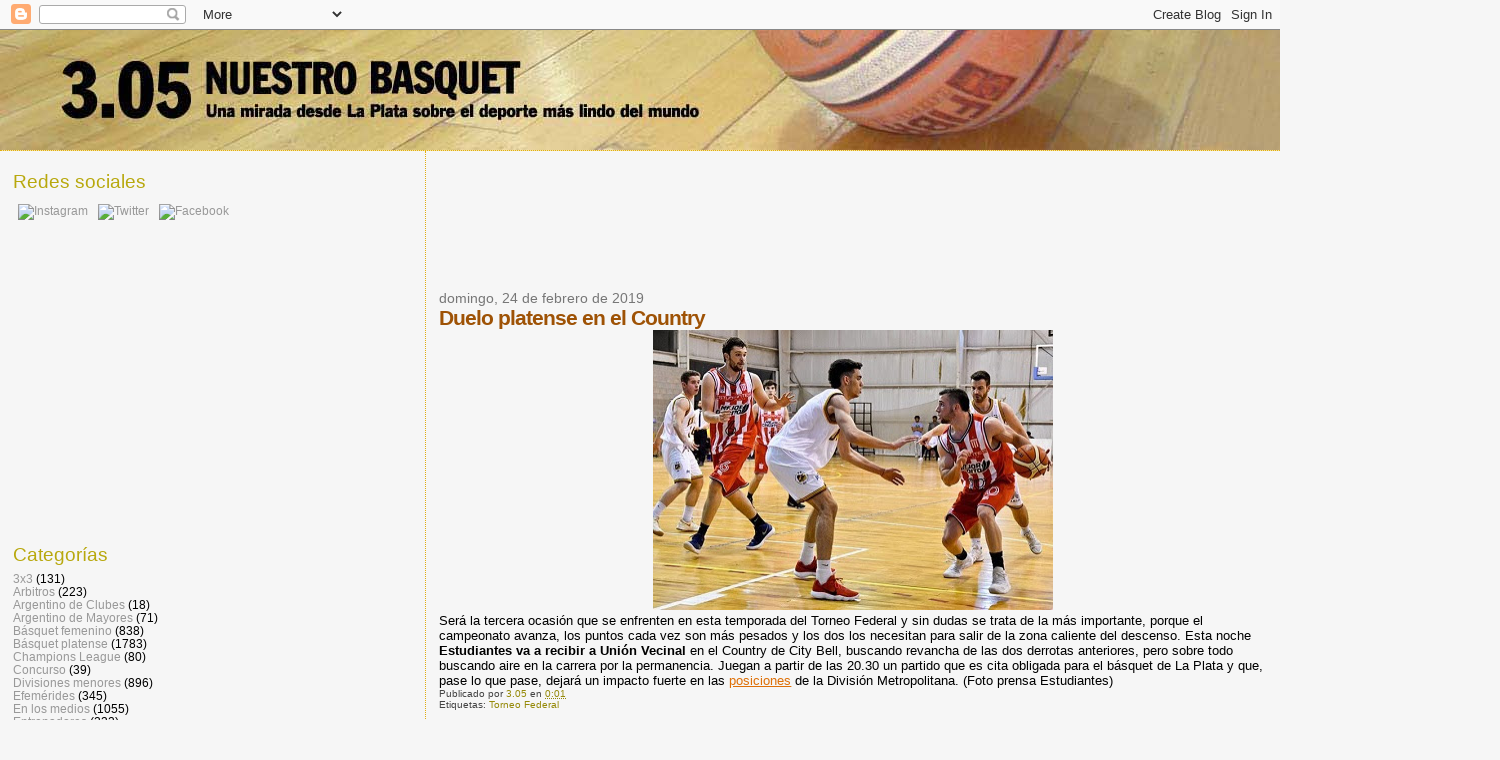

--- FILE ---
content_type: text/html; charset=utf-8
request_url: https://www.google.com/recaptcha/api2/aframe
body_size: 269
content:
<!DOCTYPE HTML><html><head><meta http-equiv="content-type" content="text/html; charset=UTF-8"></head><body><script nonce="XvrWVqTClJYZdz8SZX9vKQ">/** Anti-fraud and anti-abuse applications only. See google.com/recaptcha */ try{var clients={'sodar':'https://pagead2.googlesyndication.com/pagead/sodar?'};window.addEventListener("message",function(a){try{if(a.source===window.parent){var b=JSON.parse(a.data);var c=clients[b['id']];if(c){var d=document.createElement('img');d.src=c+b['params']+'&rc='+(localStorage.getItem("rc::a")?sessionStorage.getItem("rc::b"):"");window.document.body.appendChild(d);sessionStorage.setItem("rc::e",parseInt(sessionStorage.getItem("rc::e")||0)+1);localStorage.setItem("rc::h",'1768807857661');}}}catch(b){}});window.parent.postMessage("_grecaptcha_ready", "*");}catch(b){}</script></body></html>